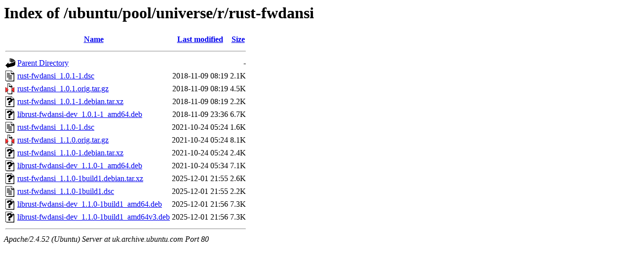

--- FILE ---
content_type: text/html;charset=UTF-8
request_url: http://uk.archive.ubuntu.com/ubuntu/pool/universe/r/rust-fwdansi/?C=M;O=A
body_size: 722
content:
<!DOCTYPE HTML PUBLIC "-//W3C//DTD HTML 3.2 Final//EN">
<html>
 <head>
  <title>Index of /ubuntu/pool/universe/r/rust-fwdansi</title>
 </head>
 <body>
<h1>Index of /ubuntu/pool/universe/r/rust-fwdansi</h1>
  <table>
   <tr><th valign="top"><img src="/icons/blank.gif" alt="[ICO]"></th><th><a href="?C=N;O=A">Name</a></th><th><a href="?C=M;O=D">Last modified</a></th><th><a href="?C=S;O=A">Size</a></th></tr>
   <tr><th colspan="4"><hr></th></tr>
<tr><td valign="top"><img src="/icons/back.gif" alt="[PARENTDIR]"></td><td><a href="/ubuntu/pool/universe/r/">Parent Directory</a></td><td>&nbsp;</td><td align="right">  - </td></tr>
<tr><td valign="top"><img src="/icons/text.gif" alt="[TXT]"></td><td><a href="rust-fwdansi_1.0.1-1.dsc">rust-fwdansi_1.0.1-1.dsc</a></td><td align="right">2018-11-09 08:19  </td><td align="right">2.1K</td></tr>
<tr><td valign="top"><img src="/icons/compressed.gif" alt="[   ]"></td><td><a href="rust-fwdansi_1.0.1.orig.tar.gz">rust-fwdansi_1.0.1.orig.tar.gz</a></td><td align="right">2018-11-09 08:19  </td><td align="right">4.5K</td></tr>
<tr><td valign="top"><img src="/icons/unknown.gif" alt="[   ]"></td><td><a href="rust-fwdansi_1.0.1-1.debian.tar.xz">rust-fwdansi_1.0.1-1.debian.tar.xz</a></td><td align="right">2018-11-09 08:19  </td><td align="right">2.2K</td></tr>
<tr><td valign="top"><img src="/icons/unknown.gif" alt="[   ]"></td><td><a href="librust-fwdansi-dev_1.0.1-1_amd64.deb">librust-fwdansi-dev_1.0.1-1_amd64.deb</a></td><td align="right">2018-11-09 23:36  </td><td align="right">6.7K</td></tr>
<tr><td valign="top"><img src="/icons/text.gif" alt="[TXT]"></td><td><a href="rust-fwdansi_1.1.0-1.dsc">rust-fwdansi_1.1.0-1.dsc</a></td><td align="right">2021-10-24 05:24  </td><td align="right">1.6K</td></tr>
<tr><td valign="top"><img src="/icons/compressed.gif" alt="[   ]"></td><td><a href="rust-fwdansi_1.1.0.orig.tar.gz">rust-fwdansi_1.1.0.orig.tar.gz</a></td><td align="right">2021-10-24 05:24  </td><td align="right">8.1K</td></tr>
<tr><td valign="top"><img src="/icons/unknown.gif" alt="[   ]"></td><td><a href="rust-fwdansi_1.1.0-1.debian.tar.xz">rust-fwdansi_1.1.0-1.debian.tar.xz</a></td><td align="right">2021-10-24 05:24  </td><td align="right">2.4K</td></tr>
<tr><td valign="top"><img src="/icons/unknown.gif" alt="[   ]"></td><td><a href="librust-fwdansi-dev_1.1.0-1_amd64.deb">librust-fwdansi-dev_1.1.0-1_amd64.deb</a></td><td align="right">2021-10-24 05:34  </td><td align="right">7.1K</td></tr>
<tr><td valign="top"><img src="/icons/unknown.gif" alt="[   ]"></td><td><a href="rust-fwdansi_1.1.0-1build1.debian.tar.xz">rust-fwdansi_1.1.0-1build1.debian.tar.xz</a></td><td align="right">2025-12-01 21:55  </td><td align="right">2.6K</td></tr>
<tr><td valign="top"><img src="/icons/text.gif" alt="[TXT]"></td><td><a href="rust-fwdansi_1.1.0-1build1.dsc">rust-fwdansi_1.1.0-1build1.dsc</a></td><td align="right">2025-12-01 21:55  </td><td align="right">2.2K</td></tr>
<tr><td valign="top"><img src="/icons/unknown.gif" alt="[   ]"></td><td><a href="librust-fwdansi-dev_1.1.0-1build1_amd64.deb">librust-fwdansi-dev_1.1.0-1build1_amd64.deb</a></td><td align="right">2025-12-01 21:56  </td><td align="right">7.3K</td></tr>
<tr><td valign="top"><img src="/icons/unknown.gif" alt="[   ]"></td><td><a href="librust-fwdansi-dev_1.1.0-1build1_amd64v3.deb">librust-fwdansi-dev_1.1.0-1build1_amd64v3.deb</a></td><td align="right">2025-12-01 21:56  </td><td align="right">7.3K</td></tr>
   <tr><th colspan="4"><hr></th></tr>
</table>
<address>Apache/2.4.52 (Ubuntu) Server at uk.archive.ubuntu.com Port 80</address>
</body></html>
